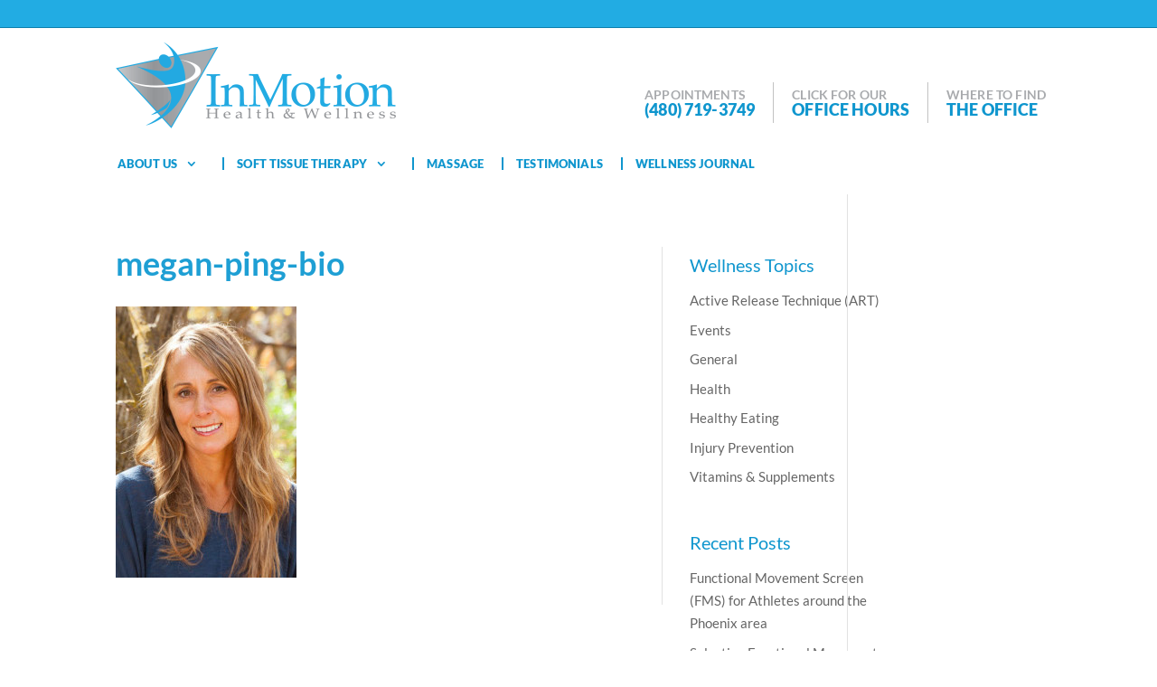

--- FILE ---
content_type: text/css
request_url: https://inmotionhealthaz.com/wp-content/cache/autoptimize/css/autoptimize_single_be5a7adeb8be264d3e862652cab5e5ea.css?ver=4.20.0
body_size: 5205
content:
body{color:#464646 !important;font-size:15px}h1{font-size:36px;color:#1e9fd4;font-weight:600}h2{font-size:34px;font-weight:600}h3{color:#787878;font-size:29px;font-weight:600;padding:10px 0 17px}h4{color:#0f96ce;font-size:20px;padding:10px 0 17px}#main-header{box-shadow:none;background-image:url(//inmotionhealthaz.com/wp-content/themes/InMotion/../../../wp-content/uploads/2014/12/main-header-bkgd.gif);background-position:top center;background-repeat:repeat-x;padding:46px 0 0}#left-area ul,.entry-content ul,.comment-content ul{padding:0 0 23px 45px}#left-area ul li,.entry-content ul li,.comment-content ul li{padding-left:0}#left-area ol,.entry-content ol,.comment-content ol{padding:0 0 10px 45px}#left-area ol li,.entry-content ol li,.comment-content ol li{padding-left:5px;list-style-position:outside}.gform_wrapper ul.gfield_checkbox,.gform_wrapper ul.gfield_radio{color:#666}.et_pb_row{padding:27px 0 0 !important}#logo{float:none;margin-bottom:6px}.header-info{float:right;font-weight:700;letter-spacing:.01em;margin-top:25px;text-transform:uppercase}#mobile-header{display:none}#appointments-block,#office-block{border-right:1px solid #c2c2c2;padding:6px 35px;float:left}#where-block{float:left;padding:6px 35px}.line-1{color:#a9abae;font-size:14px;line-height:15px}.line-2{color:#0f96ce;font-size:18px;line-height:18px;font-weight:800}#et_top_search{display:none;margin:-70px 0 0;width:25px}#main-header nav#top-menu-nav{padding-bottom:11px;padding-left:2px;padding-top:12px}#et-top-navigation{float:none;font-weight:800;text-transform:uppercase;letter-spacing:.01em;padding-left:0 !important}.et_header_style_left #et-top-navigation nav>ul>li>a,.et_header_style_split #et-top-navigation nav>ul>li>a{padding-bottom:0}.et_header_style_left #et-top-navigation,.et_header_style_split #et-top-navigation{padding-top:10px}#top-menu li{padding-right:30px;line-height:14px;font-size:14px;height:30px}#top-menu li>a{padding-bottom:0}#top-menu a{border-right:2px solid #0f96ce;padding-right:20px}#top-menu a:hover{color:#b7b7b7}#top-menu li.current-menu-ancestor>a,#top-menu li.current-menu-item>a,.bottom-nav li.current-menu-item>a{color:#787878 !important;font-weight:800}#top-menu .menu-item-has-children>a:first-child,#et-secondary-nav .menu-item-has-children>a:first-child{padding-right:50px}#top-menu .menu-item-has-children>a:first-child:after,#et-secondary-nav .menu-item-has-children>a:first-child:after{position:absolute;right:27px;top:0}.nav li ul{left:-27px;padding:10px;position:absolute;top:20px;width:227px}#top-menu>li:last-child a{border-right:0 none;padding-right:0}.sub-menu{background-color:#e9e9e9 !important;border:1px solid #c2c2c2 !important}.sub-menu li a{border-right:0 none !important}.sub-menu li a:hover{color:#a6a6a6 !important;background-color:transparent !important}.sub-menu li{padding-right:0 !important}#top-menu li li{margin:0;padding:0}#top-menu li li a{padding:10px;width:210px}#slider-section{background:#ebebeb;background:-moz-linear-gradient(top,#ebebeb 0%,#d9d9d9 100%);background:-webkit-gradient(linear,left top,left bottom,color-stop(0%,#ebebeb),color-stop(100%,#d9d9d9));background:-webkit-linear-gradient(top,#ebebeb 0%,#d9d9d9 100%);background:-o-linear-gradient(top,#ebebeb 0%,#d9d9d9 100%);background:-ms-linear-gradient(top,#ebebeb 0%,#d9d9d9 100%);background:linear-gradient(to bottom,#ebebeb 0%,#d9d9d9 100%);filter:progid:DXImageTransform.Microsoft.gradient(startColorstr='#ebebeb',endColorstr='#d9d9d9',GradientType=0);border-top:1px solid #c2c2c2;border-bottom:1px solid #c2c2c2}#slider-section .et_pb_slider .et_pb_slide{height:384px}#slider-section .et-pb-controllers{bottom:0;position:relative;margin-top:20px;height:15px}#slider-section .et_pb_slider_fullwidth_off{margin-bottom:0 !important}#slider-section .et_pb_row{padding:0}#slider-section.et_pb_section{padding:30px 0}#slider-section .et-pb-arrow-prev,#slider-section .et-pb-arrow-next{margin-top:-20px !important}#slider-section .et_pb_slide_description{padding:75px 25px;text-align:left;font-family:"Lato",Helvetica,Arial,Lucida,sans-serif;text-shadow:none;text-transform:uppercase}#slider-section #slider01{font-size:55px;font-weight:800;line-height:50px}#slider-section #slider01 .headline2{font-size:69px;line-height:62px}#slider-section #slider01 .headline3{padding-bottom:11px}#slider-section #slider01 p{font-size:25px;font-weight:400;line-height:32px;padding-left:60px;text-transform:none}#slider-section #slider01 p a{color:#fff}#slider-section #slider04 p{font-size:25px;font-weight:400;line-height:32px;margin:199px 0 0 96px;text-transform:none;width:360px}#slider-section #slider04 p a{color:#fff}.et-pb-arrow-prev,.et-pb-arrow-next{top:45%}.et_pb_slider_0>.box-shadow-overlay{display:none}#mission-section .et_pb_row{padding:15px 0 0}#mission-section .et_pb_column_2_3{width:815px}#mission-section h1{line-height:45px}#mission-section p{font-size:26px;line-height:35px}#mission-section h3{padding-top:35px;padding-bottom:15px}#mission-section .et_pb_text{margin-bottom:0}#mission-section .et_pb_row_inner:nth-of-type(n+2){padding-top:0}#mission-section ul{font-size:25px;line-height:40px;list-style-position:inside;padding:0 0 15px}#mission-section ul li{list-style-type:none;background:url(//inmotionhealthaz.com/wp-content/themes/InMotion/../../../wp-content/uploads/2014/12/mission-bullet.png) no-repeat left center transparent;margin-left:30px;padding:0 0 0 25px}#mission-section .et_pb_column{margin-right:25px}#mission-section .et_pb_column_1_3{width:auto !important}@media only screen and (max-width:1440px){#mission-section .et_pb_row .et_pb_column_2{float:right;margin-right:26%!important}}@media only screen and (max-width:1024px){#mission-section .et_pb_row .et_pb_column_2{float:none;margin-right:10px !important}}@media only screen and (max-width:768px){#mission-section .et_pb_row .et_pb_column#services-1{margin-bottom:0}}#services-col1{width:298px !important}#services-col2{width:420px !important}#location-section{background:#4cbce8;background:-moz-linear-gradient(top,#4cbce8 0%,#22ace3 100%);background:-webkit-gradient(linear,left top,left bottom,color-stop(0%,#4cbce8),color-stop(100%,#22ace3));background:-webkit-linear-gradient(top,#4cbce8 0%,#22ace3 100%);background:-o-linear-gradient(top,#4cbce8 0%,#22ace3 100%);background:-ms-linear-gradient(top,#4cbce8 0%,#22ace3 100%);background:linear-gradient(to bottom,#4cbce8 0%,#22ace3 100%);filter:progid:DXImageTransform.Microsoft.gradient(startColorstr='#4cbce8',endColorstr='#22ace3',GradientType=0)}#location-section .et_pb_map_container{background-color:#efefef;border:1px solid #898989;margin:0 0 35px;width:100%}#location-section h2{font-size:33px;font-weight:600;line-height:45px}#location-section p{font-size:21px;font-weight:400;text-align:center;line-height:1.9em;padding-bottom:.3em}#location-section .location-location{font-style:italic;color:#fff}#testimonial-section h2{color:#1e9fd4;font-weight:600}#testimonial-section p{font-size:24px;font-weight:300;text-align:left}#testimonial-section .et_pb_column_2_3{width:640px}#testimonial-section .et_pb_column_2_3 .et_pb_slider_fullwidth_off .et_pb_slide_description{padding:0}#testimonial-section .et_pb_slide_description p{font-size:18px;line-height:34px}#testimonial-section .et_pb_column_1_3{width:365px}#testimonial-section .et_pb_slider_fullwidth_off{margin-bottom:0}#testimonial-section .et_pb_slider .et_pb_slide{box-shadow:none}#testimonial-section .et_pb_slide_content{background-color:#efefef;padding:20px 35px;min-height:235px}#testimonial-section .testimonial-name{text-align:right}#testimonial-section .et-pb-controllers{bottom:0;position:relative;margin-top:15px}#testimonial-section .et-pb-controllers .et-pb-active-control{background-color:#7d7d7d !important}#testimonial-section .et_pb_module{margin-bottom:0}#testimonial-section .et_pb_slide{padding:0}#testimonial-section .et_pb_row{padding:27px 0 0}.box-shadow-overlay{box-shadow:none !important}#subscribe-section{border-top:1px solid #6c6c6c;border-bottom:1px solid #6c6c6c}#subscribe-section p{font-size:24px;font-weight:300;color:#fff}#subscribe-section.et_pb_section{padding:10px 0 15px !important}#subscribe-section .et_pb_row{padding:27px 0 0}#footer-bottom{background-color:#04ace2}#footer-info{color:#fff;font-size:16px}.et-social-icons a.icon{color:#fff}.et-social-icons a.icon:hover{color:#90d5f1 !important}div#cc_form_1{background-clip:border-box;background-color:transparent !important;background-image:none;background-origin:border-box;border:0 none !important;border-radius:0 !important;color:#333 !important;font-family:"Lato",Helvetica,Arial,Lucida,sans-serif !important;margin:35px auto !important;padding:0 !important;width:527px !important}div#cc_form_1 input[type=text],div#cc_form_1 input.text,div#cc_form_1 input.title,div#cc_form_1 textarea,div#cc_form_1 select{background-color:#eee;border:medium none !important;border-radius:0 !important;box-sizing:border-box;color:#999 !important;font-size:14px;padding:16px !important;width:370px !important;float:left}div#cc_form_1 #cc_5020312c46_Go{-moz-osx-font-smoothing:grayscale;background:none repeat scroll 0 0 transparent;border:2px solid;border-radius:3px;color:#fff !important;font-size:20px;font-weight:500;line-height:1.7em;margin-left:25px;padding:5px 20px;position:relative;transition:all .2s ease 0s}div#cc_form_1 #cc_Go:hover{background:none repeat scroll 0 0 rgba(0,0,0,.05);border:2px solid gray}#fullwidth-pagetitle{background:#4cbce8;background:-moz-linear-gradient(top,#4cbce8 0%,#22ace3 100%);background:-webkit-gradient(linear,left top,left bottom,color-stop(0%,#4cbce8),color-stop(100%,#22ace3));background:-webkit-linear-gradient(top,#4cbce8 0%,#22ace3 100%);background:-o-linear-gradient(top,#4cbce8 0%,#22ace3 100%);background:-ms-linear-gradient(top,#4cbce8 0%,#22ace3 100%);background:linear-gradient(to bottom,#4cbce8 0%,#22ace3 100%);filter:progid:DXImageTransform.Microsoft.gradient(startColorstr='#4cbce8',endColorstr='#22ace3',GradientType=0)}#fullwidth-pagetitle #title{color:#fff;font-size:36px;font-weight:600;line-height:1em;padding-bottom:10px}.et_pb_testimonial:before{background:none repeat scroll 0 0 #fff;color:#aaa}.et_pb_testimonial{border:1px solid #ccc}.athlete-testimonial .et_pb_testimonial_portrait{height:150px;margin-right:40px;margin-bottom:20px;width:150px;border-radius:150px;float:left}.athlete-testimonial .et_pb_testimonial_description{font-size:22px;max-width:100%;padding-left:0;text-align:left}.athlete-testimonial .et_pb_testimonial_author{font-size:26px}.athlete-testimonial .et_pb_testimonial_meta{font-size:18px}#art-text iframe,#rock-text iframe{height:360px;margin:25px 210px;width:640px}#art-text .fluid-width-video-wrapper{padding-top:370px !important}.fa-4x{color:#aaa;margin-bottom:5px}.page-id-60 h2{color:#0f96ce}.page-id-779 h4{font-size:20px;color:#0f96ce}.page-template-default .et_pb_text{margin-bottom:0}.page-template-default .et_pb_map_container{background-color:#efefef;border:1px solid #898989;margin:0 0 35px;width:100%}.page-template-default #location h2{font-size:33px;font-weight:600;line-height:45px}.page-template-default #location p{font-size:21px;font-weight:400;text-align:center;line-height:1.9em;padding-bottom:.3em}.page-template-default #location .location-location{font-style:italic}#contact-map{background:#ebebeb;background:-moz-linear-gradient(top,#ebebeb 0%,#d9d9d9 100%);background:-webkit-gradient(linear,left top,left bottom,color-stop(0%,#ebebeb),color-stop(100%,#d9d9d9));background:-webkit-linear-gradient(top,#ebebeb 0%,#d9d9d9 100%);background:-o-linear-gradient(top,#ebebeb 0%,#d9d9d9 100%);background:-ms-linear-gradient(top,#ebebeb 0%,#d9d9d9 100%);background:linear-gradient(to bottom,#ebebeb 0%,#d9d9d9 100%);filter:progid:DXImageTransform.Microsoft.gradient(startColorstr='#ebebeb',endColorstr='#d9d9d9',GradientType=0);border-top:1px solid #c2c2c2;border-bottom:1px solid #c2c2c2;margin:30px 0;padding:40px 0}#normatec-image{background-color:#000;margin-top:10px}.et_pb_tabs_controls li{padding-bottom:3px;padding-left:12px !important;padding-right:30px;padding-top:5px}.et_pb_tabs_controls li.et_pb_tab_active{padding-bottom:4px;padding-left:30px !important;padding-right:30px;padding-top:4px}#steps et_pb_all_tabs{background-color:red;margin-bottom:0 !important}#conditions-section{margin-top:-30px;padding:0 !important}#conditions-section li{padding-bottom:10px}#conditions-section ul{padding-bottom:0}.rating{color:#1e9fd4;font-size:20px;letter-spacing:.2em;padding-bottom:10px;text-align:center}#request-cta{background:#ebebeb;background:-moz-linear-gradient(top,#ebebeb 0%,#d9d9d9 100%);background:-webkit-gradient(linear,left top,left bottom,color-stop(0%,#ebebeb),color-stop(100%,#d9d9d9));background:-webkit-linear-gradient(top,#ebebeb 0%,#d9d9d9 100%);background:-o-linear-gradient(top,#ebebeb 0%,#d9d9d9 100%);background:-ms-linear-gradient(top,#ebebeb 0%,#d9d9d9 100%);background:linear-gradient(to bottom,#ebebeb 0%,#d9d9d9 100%);filter:progid:DXImageTransform.Microsoft.gradient(startColorstr='#ebebeb',endColorstr='#d9d9d9',GradientType=0);border-top:1px solid #c2c2c2;border-bottom:1px solid #c2c2c2;color:#0f96ce;font-size:34px;font-weight:600;line-height:40px}#ultra-bullets{margin-top:-55px;padding:0 0 30px}#ultra-bullets h4{padding:5px 0 0}#mission h2{line-height:1.5em}#mission{padding:10px 0}#testimonial-slider .et_pb_slide_description,#testimonial-slider-02 .et_pb_slide_description{padding:0;text-shadow:none}#testimonial-slider.et_pb_slider .et_pb_slide,#testimonial-slider-02.et_pb_slider .et_pb_slide{box-shadow:none}#testimonial-slider .et_pb_slide_content,#testimonial-slider-02 .et_pb_slide_content{padding-bottom:0}#testimonial-slider.et_pb_slider_fullwidth_off{margin-bottom:0}#testimonial-slider .et_pb_testimonial,#testimonial-slider-02 .et_pb_testimonial{padding:30px 70px 45px}#testimonial-slider .et_pb_container,#testimonial-slider-02 .et_pb_container{height:auto !important}#testimonial-slider .et-pb-controllers,#testimonial-slider-02 .et-pb-controllers{bottom:10px}#testimonial-slider .et_pb_slide,#testimonial-slider-02 .et_pb_slide{padding:0}.single-post .et_pb_fullwidth_header{margin-bottom:45px}.single-post #main-content .container{padding-top:20px}.single-post #content-area{margin-bottom:40px}.et_pb_post h2{margin-top:23px}.et_pb_post .post-meta{margin-bottom:20px}.et_pb_post h2 a:hover,.post-meta a:hover{color:#2ea3f2 !important}.page-template-default a:hover{color:#b7b7b7}.et_pb_post .entry-content,.project .entry-content{padding-top:0}.page-template-default .entry-content .et_pb_section{padding:10px 0 40px}.page-id-814 .entry-content .et_pb_section{padding:15px 0 30px}.page-id-795 .entry-content .et_pb_section{padding:15px 0}.page-template-default .entry-content .et_pb_fullwidth_section{padding:0}#blog img{float:left;height:auto;margin-right:30px;width:16%}.archive .et_pb_fullwidth_header{margin-bottom:45px}.archive #main-content .container{padding-top:20px}.archive .et_pb_post h2{margin-top:3px}.archive #left-area .post-meta{padding-bottom:0}.archive #content-area{margin-bottom:45px}.et_pb_widget_area_right{border-left:0 none}.page-id-795 .et_pb_gutters3 .et_pb_column_3_4,.page-id-795 .et_pb_gutters3.et_pb_row .et_pb_column_3_4{border-right:1px solid rgba(0,0,0,.1);padding-right:5.5%;width:79.125%}.page-id-795 .et_pb_gutters3 .et_pb_column,.page-id-795 .et_pb_gutters3.et_pb_row .et_pb_column{margin-right:0}.et_pb_widget_area_left,.et_pb_widget_area_right{margin-bottom:30px}#sidebar .et_pb_widget{float:none;margin:0 0 40px}#sidebar>div:last-child,.et_pb_widget_area_right>div:last-child{margin:0 0 20px !important}#constant_contact_api_widget-2{margin:0 0 35px 31px !important}#constant_contact_api_widget-2 .widgettitle{padding-bottom:5px}#constant_contact_api_widget-2 p{font-size:14px;font-style:italic;line-height:1.3em;padding-bottom:13px}#constant_contact_api_widget-2 input[type=text]{width:94%;margin-bottom:5px !important;padding:5px !important}#constant_contact_api_widget-2 input[type=submit]{-moz-osx-font-smoothing:grayscale;background:none repeat scroll 0 0 transparent;border:1px solid #bbb;border-radius:3px;color:#aaa !important;font-size:14px;font-weight:500;line-height:1.7em;margin-top:15px;margin-left:103px;padding:5px 10px;position:relative;transition:all .2s ease 0s}#constant_contact_api_widget-2 input[type=submit]:hover{background:none repeat scroll 0 0 rgba(0,0,0,.05);border:1px solid #aaa}#constant_contact_api_widget-2 label{font-size:14px}#constant_contact_api_widget-2 .input-text-wrap{margin-top:-3px}#contact-form.et_pb_section{padding:10px 0 25px !important}#contact-form .gform_wrapper input[type=text],#contact-form .gform_wrapper input[type=url],#contact-form .gform_wrapper input[type=email],#contact-form .gform_wrapper input[type=tel],#contact-form .gform_wrapper input[type=number],#contact-form .gform_wrapper input[type=password]{background-color:#eee;border:1px solid #bbb;border-radius:0 !important;box-sizing:border-box;color:#666 !important;font-size:14px;padding:16px !important;margin-top:3px}.gform_wrapper .ginput_complex label,.gform_wrapper .gfield_time_hour label,.gform_wrapper .gfield_time_minute label,.gform_wrapper .gfield_date_month label,.gform_wrapper .gfield_date_day label,.gform_wrapper .gfield_date_year label,.gform_wrapper .instruction{font-size:13px !important;font-style:italic;margin:1px 0;color:#666}#contact-form #gform_submit_button_1{-moz-osx-font-smoothing:grayscale;background:none repeat scroll 0 0 transparent;border:2px solid #eee;border-radius:3px;color:#666 !important;font-size:20px;font-weight:500;line-height:1.7em;padding:5px 20px;position:relative;transition:all .2s ease 0s}#contact-form #gform_submit_button_1:hover{background:none repeat scroll 0 0 rgba(0,0,0,.05);border:2px solid gray}.gform_wrapper .top_label .gfield_label{color:#464646;margin:20px 0 5px}.gform_wrapper .gfield_required{color:red !important;margin-left:4px}#contact-form .email{float:left;height:100px;width:99.5% !important}#contact-form .phone{display:block;float:left;margin-left:529px !important;margin-top:-100px;width:99%}.gform_wrapper ul li:before,.gform_wrapper ul li:after,.gform_wrapper ul.gform_fields{overflow:hidden !important}.gform_wrapper.gf_browser_gecko select{background-color:#eee !important;color:#666 !important;padding:16px !important;font-size:13px !important}.gform_wrapper.gf_browser_gecko ul.gform_fields li.gfield div.ginput_complex span.ginput_left select,.gform_wrapper.gf_browser_gecko ul.gform_fields li.gfield div.ginput_complex span.ginput_right select,.gform_wrapper.gf_browser_gecko ul.gform_fields li.gfield select{margin-left:0 !important}.gform_wrapper .top_label input.large,.gform_wrapper .top_label select.large,.gform_wrapper .top_label textarea.textarea{background-color:#eee !important;width:94% !important}.gform_wrapper .gfield_html.gfield_no_follows_desc{color:#fff;margin-top:25px}.gform_wrapper ul li.gfield{color:#fff}.gform_wrapper input.datepicker.datepicker_with_icon{margin-right:10px !important;width:115px !important}.gform_wrapper #input_1_6_3{width:75px !important}.gform_wrapper textarea{font-size:14px !important;padding:16px !important}#gform_confirmation_wrapper_1{color:#666;font-size:24px;padding:20px 0 40px;text-align:center}.gform_wrapper div.validation_error{color:red}.gform_wrapper li.gfield.gfield_error,.gform_wrapper li.gfield.gfield_error.gfield_contains_required.gfield_creditcard_warning{border-bottom:0 none;border-top:0 none}.gform_wrapper.gf_browser_chrome select{background-color:#eee !important;color:#666 !important;padding:16px !important;font-size:13px !important}@media only screen and (min-width:981px) and (max-width:1405px){#top-menu li{padding-right:14px;font-size:13px}.header-info{margin-right:-25px}#appointments-block,#office-block,#where-block{padding:6px 20px;margin:20px 0}#slider-section #slider01{font-size:40px;line-height:30px}#slider-section #slider01 .headline2{font-size:58px;line-height:65px}#slider-section #slider01 .headline3{padding-bottom:11px}#slider-section #slider01 p{font-size:20px;line-height:28px}#slider-section .et-pb-controllers{height:20px}#mission-section ul{font-size:22px;line-height:36px}#services-col1{width:278px !important}#mission-section .et_pb_column{margin-right:10px !important}#location-section a,#location-section a:hover{color:#fff !important}#location-section #location-phone p{font-size:18px}#testimonial-section .et_pb_column_2_3{width:449px;margin-right:30px}#testimonial-section .et_pb_column_1_3{width:340px}#art-text iframe,#rock-text iframe{margin:25px 160px}.et_pb_column_1_4{width:295px}.et_pb_column_3_4{width:605px}#constant_contact_api_widget-2 input[type=submit]{margin-left:0}.et_right_sidebar #sidebar,.et_left_sidebar #sidebar{width:255px}.et_right_sidebar #left-area,.et_left_sidebar #left-area{width:605px;border-right:1px solid #e2e2e2;padding-right:60px;margin-right:0}#contact-form .phone{margin-left:403px !important}}@media only screen and (max-width:980px){#et-top-navigation{float:right}.et_header_style_left #et-top-navigation,.et_header_style_split #et-top-navigation{padding-top:30px}#main-header #text-5{display:none}#et_top_search{display:none}#mobile-header{display:block;padding:0 0 10px !important;margin-top:-20px;border-bottom:1px solid #c2c2c2;font-weight:700;letter-spacing:.01em;text-transform:uppercase}#mobile-header .et_pb_row{padding:0}#mobile-header .header-info{margin:0 !important}#appointments-block,#office-block,#where-block{padding:6px 40px;margin:15px 0}#slider-section .et_pb_column{padding-bottom:0}#slider-section .et_pb_slider .et_pb_slide{height:284px}.et_pb_slider_fullwidth_off .et_pb_slide_description{padding:0 !important}#slider-section #slider01{font-size:40px;line-height:30px}#slider-section #slider01 .headline2{font-size:48px;line-height:55px}#slider-section #slider01 .headline3{padding-bottom:11px}#slider-section #slider01 p{font-size:18px;line-height:22px;padding-left:30px}#slider-section .et-pb-controllers{height:20px}div#mission-section.et_pb_section.et_section_specialty{background-size:2300px;padding:0}#mission-section .et_pb_column{width:100%;padding-bottom:0}#mission-section h1{line-height:37px;font-size:30px}#mission-section ul{padding:0}#location-section a,#location-section a:hover{color:#fff !important}#testimonial-section .et_pb_slider_fullwidth_off .et_pb_slide_description{padding:0 !important}#testimonial-section div.et_pb_container{min-height:50px}#testimonial-section .et_pb_column_2_3{width:100%}#testimonial-section .et_pb_column_1_3{width:100%}#testimonial-section iframe{width:100% !important}#footer-bottom .container div{float:none !important;text-align:center !important;padding:5px 0 20px !important}.et-social-icon.et-social-facebook{margin-left:0}#request-cta{font-size:30px;padding:10px 0 20px}#request-cta .et_pb_row{padding:0 !important}#post-779 .et_pb_column_1_4,#post-774 .et_pb_column_1_4{width:50%}#constant_contact_api_widget-2 input[type=submit]{margin-left:0}#constant_contact_api_widget-2{margin:0 0 35px !important}#sidebar>div:last-child,.et_pb_widget_area_right>div:last-child{margin:0 0 20px !important}#art-text iframe,#rock-text iframe{margin:25px 0}#contact-form .phone{margin-left:345px !important}}@media only screen and (max-width:767px){h1{font-size:32px}h2{font-size:26px;line-height:32px}h3{font-size:22px;padding:5px 0 17px;line-height:26px}h4{line-height:24px}.et_pb_row,.container,.et_pb_container.et_pb_column_4_4 .et_pb_map,.et_pb_column_3_4 .et_pb_map,.et_pb_column_2_3 .et_pb_map,.et_pb_column_1_2 .et_pb_map,.et_pb_column_1_3 .et_pb_map,.et_pb_column_1_4 .et_pb_map{width:500px}#et-top-navigation{float:right}#main-header #text-5{display:none}#et_top_search{display:none}#mobile-header{display:block;padding:0 0 20px;border-bottom:1px solid #c2c2c2}#mobile-header .et_pb_row{padding:0}#mobile-header .header-info{margin:0 !important}#mobile-header #appointments-block,#mobile-header #office-block{border-right:0 none;border-bottom:1px solid #c2c2c2;float:none;padding:15px 0;text-align:center}#mobile-header #where-block{float:none;padding:15px 0;text-align:center}#mission-section{background-image:none !important;background:#fff !important;background:-moz-linear-gradient(top,#fff 0%,#eaeaea 100%) !important;background:-webkit-gradient(linear,left top,left bottom,color-stop(0%,#fff),color-stop(100%,#eaeaea)) !important;background:-webkit-linear-gradient(top,#fff 0%,#eaeaea 100%) !important;background:-o-linear-gradient(top,#fff 0%,#eaeaea 100%) !important;background:-ms-linear-gradient(top,#fff 0%,#eaeaea 100%) !important;background:linear-gradient(to bottom,#fff 0%,#eaeaea 100%) !important;filter:progid:DXImageTransform.Microsoft.gradient(startColorstr='#ffffff',endColorstr='#eaeaea',GradientType=0) !important;padding-bottom:20px !important}#mission-section .et_pb_column{margin-right:0 !important;width:100%;padding-bottom:0}#mission-section .et_pb_text{padding-top:20px}#mission-section h1{line-height:32px;font-size:24px;padding-bottom:3px}#mission-section p{font-size:19px;line-height:26px}#mission-section h3{padding-top:3px;padding-bottom:0}#mission-section #services-col1{width:100% !important;padding-top:4px !important}#mission-section #services-col2{width:100% !important;padding-top:0 !important;margin-top:-10px}#mission-section ul{font-size:23px}#mission-section ul li{margin-left:15px;padding:0 0 0 20px;background-position-y:18px}#testimonial-section .et_pb_column_2_3{width:500px}#testimonial-section .et_pb_column_1_3{width:500px}.et_pb_slider_fullwidth_off .et_pb_slide_description{width:500px !important;padding:0 !important}#testimonial-section iframe{width:100% !important}#subscribe-section .et_pb_column{padding-bottom:0}#subscribe-section .et_pb_text p:last-of-type{padding-bottom:0}div#cc_form_1{width:100% !important}div#cc_form_1 input[type=text],div#cc_form_1 input.text,div#cc_form_1 input.title,div#cc_form_1 textarea,div#cc_form_1 select{width:70% !important;margin-bottom:20px}div#cc_form_1 #cc_Go{margin-left:20px}#location-section .et_pb_column{padding-bottom:0}#location-section p{font-size:14px !important}#location-section h2{font-size:28px !important;line-height:38px !important}#location-section #location-phone p{font-size:14px !important}#location-section a,#location-section a:hover{color:#fff !important}#footer-bottom .container{width:500px}#footer-bottom .container div{float:none !important;text-align:center !important;padding:5px 0 20px !important}.et-social-icon.et-social-facebook{margin-left:0}#footer-bottom,#footer-info{font-size:12px}#fullwidth-pagetitle .et_pb_fullwidth_header{padding:25px 0 20px}#mission .et_pb_column{padding-bottom:0}#main-content .entry-content .et_pb_section{padding:0}.et_pb_image{margin-bottom:0}#request-cta{font-size:25px !important;line-height:30px !important;padding:0}#request-cta p{padding-bottom:10px}#request-cta .et_pb_row{padding:0 !important}#art-text iframe,#rock-text iframe{margin:25px auto}#post-856 h3{padding:40px 0 0}.athlete-testimonial .et_pb_testimonial_portrait{width:150px !important;border-radius:150px !important}#post-795 .et_pb_column{padding-bottom:0}#constant_contact_api_widget-2{margin:0 !important}#contact-form .email{float:none;height:100px;width:100%}#contact-form .phone{float:none;margin-left:0 !important;margin-top:0;width:100%;margin-bottom:15px}.gform_wrapper .top_label input.medium,.gform_wrapper .top_label select.medium{width:97% !important}#sidebar>div:last-child,.et_pb_widget_area_right>div:last-child{margin:0 0 20px !important}#constant_contact_api_widget-2 input[type=submit]{margin-left:0}}@media only screen and (max-width:479px){h1{font-size:32px}h2{font-size:26px;line-height:32px}h3{font-size:22px;padding:5px 0 17px;line-height:26px}h4{line-height:24px}.et_pb_row,.container,.et_pb_container.et_pb_column_4_4 .et_pb_map,.et_pb_column_3_4 .et_pb_map,.et_pb_column_2_3 .et_pb_map,.et_pb_column_1_2 .et_pb_map,.et_pb_column_1_3 .et_pb_map,.et_pb_column_1_4 .et_pb_map{width:280px}#et-top-navigation{float:right}#main-header #text-5{display:none}#et_top_search{display:none}#mobile-header{display:block;padding:0 0 20px;border-bottom:1px solid #c2c2c2}#mobile-header .et_pb_row{padding:0}#mobile-header .header-info{margin:0 !important}#mobile-header #appointments-block,#mobile-header #office-block{border-right:0 none;border-bottom:1px solid #c2c2c2;float:none;padding:15px 0;text-align:center}#mobile-header #where-block{float:none;padding:15px 0;text-align:center}#slider-section{display:none}#mission-section{background-image:none !important;background:#fff !important;background:-moz-linear-gradient(top,#fff 0%,#eaeaea 100%) !important;background:-webkit-gradient(linear,left top,left bottom,color-stop(0%,#fff),color-stop(100%,#eaeaea)) !important;background:-webkit-linear-gradient(top,#fff 0%,#eaeaea 100%) !important;background:-o-linear-gradient(top,#fff 0%,#eaeaea 100%) !important;background:-ms-linear-gradient(top,#fff 0%,#eaeaea 100%) !important;background:linear-gradient(to bottom,#fff 0%,#eaeaea 100%) !important;filter:progid:DXImageTransform.Microsoft.gradient(startColorstr='#ffffff',endColorstr='#eaeaea',GradientType=0) !important;padding-bottom:20px !important}#mission-section .et_pb_column{margin-right:0 !important;width:100%;padding-bottom:0}#mission-section .et_pb_column .et_pb_row,#mission-section .et_pb_column .et_pb_row_inner{padding:0 !important}#mission-section .et_pb_text{padding-top:20px}#mission-section h1{line-height:32px;font-size:24px;padding-bottom:10px}#mission-section p{font-size:19px;line-height:26px;padding-bottom:20px}#mission-section h3{padding-top:3px;padding-bottom:0}#mission-section #services-col1{width:100% !important;padding-top:4px !important}#mission-section #services-col2{width:100% !important;padding-top:0 !important;margin-top:-10px}#mission-section ul{font-size:23px}#mission-section ul li{margin-left:15px;padding:0 0 0 20px;background-position-y:18px}#location-section .et_pb_column{margin-bottom:0}.page-template-default #location .location-location{font-style:italic;margin-bottom:30px}#testimonial-section .et_pb_column_2_3{display:none}#testimonial-section .et_pb_column_1_3{width:auto !important}#subscribe-section .et_pb_column{padding-bottom:0}#subscribe-section .et_pb_text p:last-of-type{padding-bottom:0}div#cc_form_1{width:100% !important}div#cc_form_1 input[type=text],div#cc_form_1 input.text,div#cc_form_1 input.title,div#cc_form_1 textarea,div#cc_form_1 select{width:100% !important;margin-bottom:20px}div#cc_form_1 #cc_Go{margin-left:75px}#location-section .et_pb_column{padding-bottom:0}#location-section p{font-size:14px !important}#location-section h2{font-size:28px !important;line-height:38px !important}#location-section #location-phone p{font-size:14px !important}#location-section a,#location-section a:hover{color:#fff !important}#footer-bottom .container{width:260px}#footer-bottom .container div{float:none !important;text-align:center !important;padding:5px 0 20px !important}.et-social-icon.et-social-facebook{margin-left:0}#fullwidth-pagetitle .et_pb_fullwidth_header{padding:25px 0 20px}#mission .et_pb_column{padding-bottom:0}#main-content .entry-content .et_pb_section{padding:0}.et_pb_image{margin-bottom:0}#request-cta{font-size:28px;line-height:35px;padding:0}#art-text iframe,#rock-text iframe{margin:25px auto}#post-856 h3{padding:40px 0 0}.athlete-testimonial .et_pb_testimonial_portrait{width:150px !important;border-radius:150px !important}#post-795 .et_pb_column{padding-bottom:0}#constant_contact_api_widget-2{margin:0 !important}#contact-form .email{float:none;height:100px;width:100%}#contact-form .phone{float:none;margin-left:0 !important;margin-top:0;width:100%;margin-bottom:15px}.gform_wrapper .top_label input.medium,.gform_wrapper .top_label select.medium{width:97% !important}#constant_contact_api_widget-2 input[type=submit]{margin-left:103px}.page-template-default #location h2{font-size:24px;line-height:30px}.page-template-default #location p{font-size:18px;line-height:26px}}